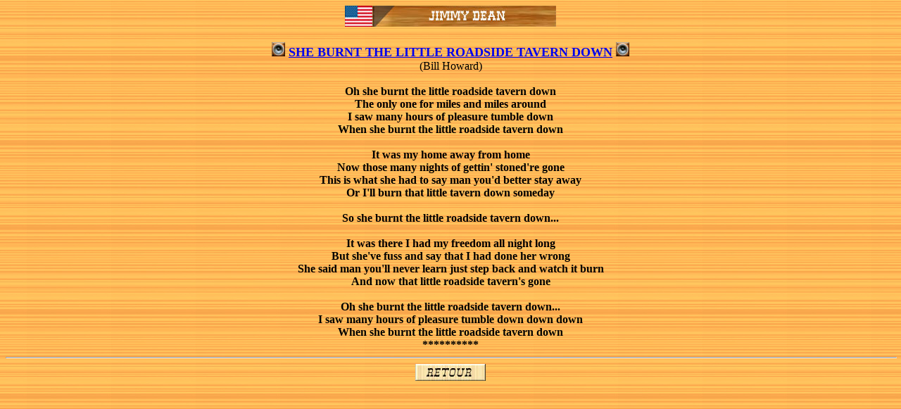

--- FILE ---
content_type: text/html
request_url: https://rocky-52.net/son/son_d/dean_jimmy/dean_jimmy_she.htm
body_size: 3089
content:
<html>

<head>
<meta http-equiv="Content-Language" content="fr">
<meta name="GENERATOR" content="Microsoft FrontPage 6.0">
<meta name="ProgId" content="FrontPage.Editor.Document">
<meta http-equiv="Content-Type" content="text/html; charset=windows-1252">
<title>Jimmy Dean - She Burnt The Little Roadside Tavern Down</title>

<!-- Google tag (gtag.js) -->
<script async src="https://www.googletagmanager.com/gtag/js?id=G-8397JT3DEZ"></script>
<script>
  window.dataLayer = window.dataLayer || [];
  function gtag(){dataLayer.push(arguments);}
  gtag('js', new Date());

  gtag('config', 'G-8397JT3DEZ');
</script>
<style>
<!--
 p.MsoNormal
	{mso-style-parent:"";
	margin-bottom:.0001pt;
	font-size:12.0pt;
	font-family:"Times New Roman";
	margin-left:0cm; margin-right:0cm; margin-top:0cm}
 div.MsoNormal
	{mso-style-parent:"";
	margin-bottom:.0001pt;
	font-size:12.0pt;
	font-family:"Times New Roman";
	margin-left:0cm; margin-right:0cm; margin-top:0cm}
-->
</style>
</head>

<body background="../../../images/PH00030_.jpg">

<p class="MsoNormal" align="center" style="text-align:center">
<img border="0" src="../../../bandeaux/bandeaux_d/dean_jimmy.jpg" width="300" height="30"><span lang="EN-GB" style="font-size: 12.0pt; font-family: Times New Roman"><br>
<br>
</span>
	<img border="0" src="../../../images/son.gif" width="19" height="20"><strong><span lang="EN-GB" style="font-size: 13.5pt">
<a href="dean_jimmy_she.mp3">SHE BURNT THE LITTLE 
ROADSIDE TAVERN DOWN</a> </span></strong>
	<img border="0" src="../../../images/son.gif" width="19" height="20"><span lang="EN-GB" style="font-size: 12.0pt; font-family: Times New Roman"><br>
<strong style="font-weight: 400">(Bill Howard)</strong><br>
<br>
<strong>Oh she burnt the little roadside tavern down</strong><b><br>
<strong>The only one for miles and miles around</strong><br>
<strong>I saw many hours of pleasure tumble down</strong><br>
<strong>When she burnt the little roadside tavern down</strong><br>
<br>
<strong>It was my home away from home</strong><br>
<strong>Now those many nights of gettin' stoned're gone</strong><br>
<strong>This is what she had to say man you'd better stay away</strong><br>
<strong>Or I'll burn that little tavern down someday</strong><br>
<br>
<strong>So she burnt the little roadside tavern down...</strong><br>
<br>
<strong>It was there I had my freedom all night long</strong><br>
<strong>But she've fuss and say that I had done her wrong</strong><br>
<strong>She said man you'll never learn just step back and watch it burn</strong><br>
<strong>And now that little roadside tavern's gone</strong><br>
<br>
<strong>Oh she burnt the little roadside tavern down...</strong><br>
<strong>I saw many hours of pleasure tumble down down down</strong><br>
<strong>When she burnt the little roadside tavern down</strong></b></span><span lang="EN-GB"><b><br>
<strong>**********</strong></b></span></p>
<div class="MsoNormal" align="center" style="text-align:center">
  <hr size="2" width="100%" align="center">
</div>
<p class="MsoNormal" align="center">
<a href="../../../chanteursd/dean_j.htm">
<img border="0" src="../../../images/bouton_retour.jpg" width="100" height="24"></a></p>

</body>

</html>